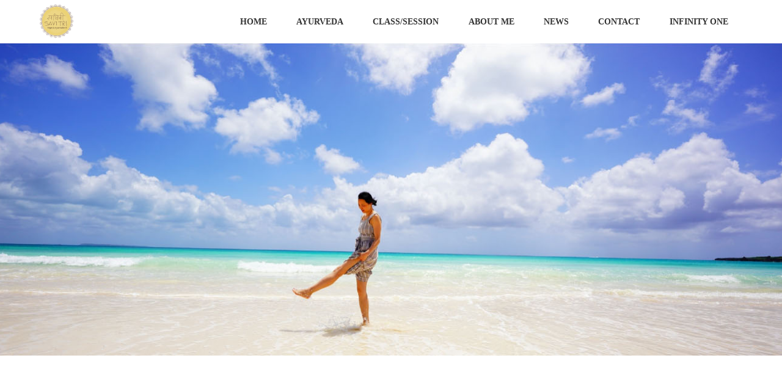

--- FILE ---
content_type: text/css
request_url: https://marifukuda.com/wp-content/themes/nishiki-child/style.css?ver=6.9
body_size: 4105
content:
/*
Theme Name: Nishiki Child
Author: AnimaGate, Inc.
Template: nishiki
Version: 1.0.0
License: GPLv2 or later
License URI: http://www.gnu.org/licenses/gpl-2.0.html
Text Domain: nishiki-child
*/

body{
	font-family: noto-sans-cjk-jp, sans-serif !important;
	font-weight: 400;
	font-style: normal;
	font-size: 14px;
	color : #333333;
}

a{
	color : #333333;
}

h1{
	font-size:1.71428em;
	font-family: "Avenir";
}

h2{
	font-family: "Avenir";
	font-weight: bold;
}

img{
	width: 100%;
	height: 100%;
}

section{
	width: 80%;
	max-width: 1050px;
	margin: 0 auto;
}

.single .sidebar-none #main > .container > * > * > *:not(.alignwide):not(.alignfull):not(.alignleft):not(.alignright):not(.is-style-wide):not(.author-info), .single .sidebar-bottom #main > .container > * > * > *:not(.alignwide):not(.alignfull):not(.alignleft):not(.alignright):not(.is-style-wide):not(.author-info), .page .show-on-front-page #main > .container > * > * > *:not(.alignwide):not(.alignfull):not(.alignleft):not(.alignright):not(.is-style-wide):not(.author-info), .page .sidebar-none #main > .container > * > * > *:not(.alignwide):not(.alignfull):not(.alignleft):not(.alignright):not(.is-style-wide):not(.author-info), .page .sidebar-bottom #main > .container > * > * > *:not(.alignwide):not(.alignfull):not(.alignleft):not(.alignright):not(.is-style-wide):not(.author-info){
	width:80%;
}

.single .entry-content a,
.page .entry-content a{
	text-decoration: none;
}

/*
ナビゲーション
*/
#masthead #menu-collapse ul li{
	font-family: "Avenir";
	font-weight: bold;
	padding: 0 1em;
	font-size:  1.1428em;
	
}

section{
	padding: 2em 0;
}

.single .entry-content h2, 
.page .entry-content h2{
	font-size: 1.2857rem;
	border:none;
	margin: 0;
}

/* .container{
	width:80% !important;
} */

.home.page .entry-content h2{
	font-size: 1.714rem !important;
}

section.full-width{
	width: 100% !important;
	max-width: 100% !important;
	margin: 0;
}

section.full-width .inner{
	width: 80% !important;
	max-width: 1050px !important;
	margin-left: auto;
	margin-right: auto;
}

section.message{
	background: url(https://marifukuda.com/wp-content/themes/nishiki-child/img/top-ms-bg.png) no-repeat center;
	background-size: cover;
	padding-top: 4em;
}

.read-more-button{
	width: 150px;
}

.read-more{
	display: block;
	text-align: center;
	background : #CC99CC;
	margin: 2em 0;
	color: #FFF;
	width: 100%;
	max-width: 300px;
	padding: 0.5em 0.7em;
	text-decoration: none;
	font-size: 1.2857em;
	font-family: "Avenir";
	font-weight: bold;
}

.read-more:hover{
	color: #FFF;
	opacity: 0.7;
}

/*
トップページ
*/
.top2 figure{
	margin: 5em auto 4em;
}

.top2 p{
	margin-top: 0rem !important;
	margin-bottom: 1rem !important;
	font-size:  1.2857em;
}

.post-list{
	display: flex;
    flex-wrap: wrap !important;
    justify-content: flex-start;
	margin: 4em 0;
	padding: 0;
}

.post-list .post{
	display: flex;
    flex-direction: column;
    justify-content: space-between;
	width: 31.6%;
    margin-bottom: 4em;
}

.post-list .post h3 {
    font-size: 1.2rem;
}

.post-list .post figure{
    position: relative;
}

.post-list .post figure img{
    object-fit: cover;
	width: 100%;
	height: 250px;
}

.post-list .post .read-more{
	width: 100%;
	max-width: 150px;
	margin: 1em 0 0;
}

.post-list .post:not(:nth-child(3n+1)) {
    margin-left: 2.5%;
}

.home main .container{
	margin-top:6em;
}

.home .top-infinityone h2{
	margin-bottom:2em;
}

/*
Ayurdeva
*/

.ayurveda .container.column{
	margin-bottom: 0;
}

.ayurveda .post-list{
	margin: 0em 0;
}

.ayurveda .second-sec{
	border-top:1px solid #CC99CC;
	border-bottom:1px solid #CC99CC;
	margin: 5em auto;
}

.ayurveda .to_knowledge_lists{
	width: 40%;
	margin-top: 2em;
	margin-bottom: 3em;
}

.ayurveda .to_knowledge_lists a{
	display: flex;
	justify-content: flex-start;
	align-items: center;
}

.ayurveda .to_knowledge_lists p{
	width: 50%;
	flex-basis: 50%;
	font-size: 1.2rem;
	font-weight: bold;
	color: #CC99CC;
}

.ayurveda .to_knowledge_lists div{
	width: 50%;
	flex-basis: 50%;
	text-align: left;
}

/*
CLASS
*/

.class .class-buttons{
	display: flex;
	justify-content: space-between;
	align-items: center;
	margin: 3em 0 5em;
}

.class .class-buttons .c-button{
	background: #CC99CC;
	width: 27%;
	color: #FFF;
	text-align: center;
	font-size: 1.2714em;
	padding: 1.0em 1.2em;
/*	padding: 0.5em 1em;*/
	font-weight: bold;
	border:2px solid #CC99CC;
}

.class .class-buttons .c-button:hover{
	color: #CC99CC;
	background: #FFF;
	border:2px solid #CC99CC;
}

.class .page .entry-content .class-top-heading{
	font-size: 1.5714em;
	color: #CC99CC;
}

.class .wp-block-image{
	margin: 5em auto;
}

.class .heading-badge{
	display: flex;
	align-items: center;
}

.class .heading-badge .badges{
	display: flex;
	margin-left: 1em;
}

.class .heading-badge .badges p{
	width: 100px;
	border: 3px solid #CC99CC;
	margin-right: 1em;
	margin-top: 1em;
	text-align:center;
	font-weight: bold;
	align-self: center;
}

.class .page .entry-content > h4.price-b{
	margin: 4em auto;
	font-size: 1rem;
}

.class .page .entry-content h3.voice{
	font-size: 1.1428em;
	margin-bottom: 2em;
}

.class .wp-block-button__link{
	background-color: #CC99CC;
	border-radius: 0;
	font-family: "Avenir";
	font-weight: bold;
	font-size: 1.2857em;
	padding: 0.5em 1em;
}

.class .wp-block-button__link:hover,
.infinity-one .wp-block-button__link:hover{
	color: #FFF;
	opacity: 0.7;
}

.class hr{
	border-color : #CCCCCC;
}

.class .second-img{
	margin-top: 7em;
}

.class .class-contact{
	display: flex;
	align-items: center;
}

.class .class-contact p{
	margin: 0 2em 0 0 ;
}

.class .page .entry-content h2{
	color: #CC99CC;
	font-size: 1.4285em;
	font-weight: bold;
	padding-left: 1em !important;
	border-bottom: 2px #CC99CC solid;
	margin: 4em 1em;
}

.class .m-top{
	margin-top: 5em;
}

.class .y-logo h3{
	width: 150px;
}

.class .badge{
	vertical-align: middle;
}

.class .y-logo{
	align-items: baseline;
}

.class .y-gene-button{
	margin: 1em 0 3em;
}

.class h4 .indent-pc{
	margin-left: 3.5em;
}

/*
About Me
*/
.about-me.page .entry-content > h3#tutor-name{
	font-size: 1.1428em;
	margin: 3em auto;
}

.about-me .about-pics{
	margin: 3em auto;
}

/*
INFINITY ONE
*/
.infinity-one main{
	background:#FFFFF3;
}
.infinity-one h3{
	color:#CC99CC;
}
.entry-content .infinity-1-block h3{
	padding:1.5em 0 1em;
	font-size:18px;
	color:#666666;
}
.infinity-1-block ul{
	font-size:18px;
	font-weight:bold;
	padding-left:20px;
	color:#666666;
}
.infinity-2-block{
	margin:6em 0;
}
.infinity-2-block h4{
	margin-top:0.5em;
}
.infinity-2-block figure{
	width:150px;
	height:150px;
	margin-bottom:1em;
}
.infinity-2-block h4 a{
	font-size:22px !important;
	font-weight:bold;
	color:#CC99CC;
}
.entry-content .infinity-3-block h2{
	font-family: "lamar-pen", sans-serif;
	font-weight: 400;
	font-style: normal;
	font-size:50px;
	color:#666666;
}
.entry-content .infinity-3-block h4{
	color:#666666;
	font-size:18px;
	margin-top:1em;
}
.infinity-one .heading-badge{
	display: flex;
    align-items: center;
}
.infinity-one .heading-badge .badges{
	display: flex;
    margin-left: 1em;
}
.infinity-one .heading-badge .badges p {
    width: 100px;
    border: 3px solid #CC99CC;
	color:#666;
    margin-right: 1em;
    text-align: center;
    font-weight: bold;
    align-self: center;
}
.infinity-3-block{
	margin:7em 0;
}
.entry-content .infinity-3-block h3{
	margin-bottom:0;
}
.inifinity-4-block{
	border-bottom:1px solid #CC99CC;
	border-top:1px solid #CC99CC;
	padding:1.5em 0;
}
.infinity-3-lastblock{
	margin-bottom:4em;
}
.infinity-5-block{
	margin-top:4em;
}
.infinity-5-block h3{
	margin-bottom:3em;
}
.entry-content .infinity-5-block  table{
	margin:1em 0;
}
.entry-content .infinity-5-block  table td{
	border:none;
	padding:0;
	font-weight:600;
}
.entry-content .infinity-5-block  table td:first-child{
	padding-right:3em;
	vertical-align:top;
}
.infinity-5-block .infinity-contact{
	margin-top:2em;
}
.infinity-one .infinity-contact{
	display: flex;
    align-items: center;
}
.infinity-contact .wp-block-button__link{
	background-color: #CC99CC;
    border-radius: 0;
    font-family: "Avenir";
    font-weight: bold;
    font-size: 1.2857em;
    padding: 0.5em 1em;
}
.entry-content .infinity-contact p{
	margin-right:1em;
}
.infinity-6-block{
	margin:5em 0;
}
.infinity-7-block h3{
	margin-bottom:3em;
}
.infinity-7-block ul{
	list-style:none;
	padding-left:5px;
	border-top:1px solid #CCC;
	margin-top:2em;
}
.infinity-7-block ul li{
	border-bottom:1px solid #CCC;
	padding:2em 0;
}
.infinity-one #main > header.page{
	padding-bottom: 35% !important;
}
.infinity-one .container.column{
	margin-bottom:0;
	padding-bottom:3em;
}

/*
NEWS
*/
.blog .meta{
	display: flex;
    justify-content: space-between;
	align-items: center;
}

.blog .articles article header h1{
	font-size:1.1428em;
}

.blog .articles article header{
	margin: 0;
	padding: 0;
}

.blog .articles article .excerpt{
	margin: 0;
	width: 100%;
	font-size: 1rem;
	margin-top: 1em;
}

.blog .meta > div:nth-child(1){
	width:12%;
}

.blog .meta > div:nth-child(2){
	width:70%;
}

.blog .meta > div:nth-child(3){
	width:18%;
}

.blog .read-more-button a{
	max-width: 150px;
	width: 150px;
	color: #FFF;
}

.entry-content .pagination .page-numbers, .archives .pagination .page-numbers{
	font-family: "游ゴシック体", YuGothic, "游ゴシック", "Yu Gothic", sans-serif;
	font-size: 1.7142em;
}

/*
フッター
*/

#footer .wrap section{
	margin-left: 0;
}

.single #main > header.page,
.page #main > header.page,
.blog #main > header.post,
.single #main > header{
	background: url(https://marifukuda.com/wp-content/themes/nishiki-child/img/top-ms-bg.png) no-repeat center;
	background-size: cover;
	height: 0;
	padding-bottom: 40%;
}

.single #main > header{
	background: url(https://marifukuda.com/wp-content/uploads/2021/12/アセット-16.jpg) no-repeat center;
	background-size: cover;
}

.sns-button p{
	font-weight: bold;
	text-align: center;
	font-size:  1.1428em;
	max-width: 90%;
	margin: 0 auto;
}

.sns-button div.sns-icons{
	display: flex;
	justify-content: space-around;
	width: 350px;
	gap:2.7em;
	margin: 3em auto 8em;
}

.sns-button div.sns-icons figure{
	width: 75px;
}

.footer-widget section{
	padding: 0;
}

.footer-widget ul{
	display: flex;
	flex-wrap: wrap;
}

.footer-widget ul li,
.footer-widget .policy{
	border: none;
	font-size:  1.1428em;
	font-family: "Avenir";
	margin-right: 4em;
}

.footer-widget ul li a,
.footer-widget .policy a{
	color: #FFF;
}

 

#footer .wrap .footer-content .footer-inner{
	width: 100%;
	background : #CC99CC;
}

#footer .wrap .footer-content .footer-inner .container{
	width: 90%;
	margin: 0 auto;
}

#footer .wrap .copyright{
	text-align: left;
	color: #FFF;
	font-family: "Avenir";
}

.footer-widget.column-1 section:nth-child(1n){
	margin-bottom: 0;
}

.footer-widget{
	justify-content: space-between;
}

.footer-sns-icons{
	display: flex;
	justify-content: flex-end;
    width: 100%;
	align-items:center;
}

.footer-sns-icons figure{
	width: 32px;
	height: 32px;
	margin-right: 2em;
}
.footer-sns-icons figure:last-child{
	width:25px;
	height:25px;
}


/*==================================================
ふわっとしたアニメーション
===================================*/


/* fadeUp */

.fadeUp{
animation-name:fadeUpAnime;
animation-duration:5.0s;
animation-fill-mode:forwards;
opacity:0;
}

@keyframes fadeUpAnime{
  from {
    opacity: 0;
  transform: translateY(200px);
  }

  to {
    opacity: 1;
  transform: translateY(0);
  }
}


/* スクロールをしたら出現する要素にはじめに透過0を指定　*/
 
.fadeUpTrigger{
    opacity: 0;
}

@media only screen and (max-width: 1200px){
	/*AYURVEDA*/
	.ayurveda .to_knowledge_lists{
		width: 50%;
	}
}
	
@media only screen and (min-width: 1001px){
	.footer-widget{
		margin-top: 6px;
	}
	.footer-widget.column-2 section{
		padding-top: 0;
		width: calc(75% - 1rem);
    	flex-basis: calc(75% - 1rem);
	}
	.footer-widget.column-2 section.widget_nav_menu {
   		width: calc(100% - 1rem);
    	margin-right: 2rem;
    	flex-basis: calc(100% - 1rem);
	}
	.footer-widget.column-2 section:nth-child(2) {
   		width: calc(16% - 1rem);
		margin-top: 1em;
    	margin-right: 2rem;
    	flex-basis: calc(16% - 1rem);
	}
}

@media only screen and (max-width: 1000px){
	/*NEWS*/
	.blog .meta{
		flex-wrap: wrap;
	}
	.blog .meta > div:nth-child(1){
		width:100%;
	}
	.blog .meta > div:nth-child(2){
		width:74%;
	}
	.blog .meta > div:nth-child(3){
		width:20%;
	}
	.blog .read-more-button a{
		width: 100%;
	}
	/*AYURVEDA*/
	.ayurveda .to_knowledge_lists{
		width: 60%;
	}
	
	/*CLASS*/
	.class .class-buttons .c-button{
		font-size: 1.2714em;
		padding: 0.9em 1.2em;
	}
	.footer-widget.column-2 section {
    	width: calc( 75% - 1rem);
    	margin-right: 2rem;
    	flex-basis: calc( 75% - 1rem);
	}
	.footer-widget.column-2 section:nth-child(2) {
   		width: calc(16% - 1rem);
		margin-top: 1em;
    	margin-right: 2rem;
    	flex-basis: calc(16% - 1rem);
	}
}

/*
@media only screen and (min-width: 990px){
	.footer-widget ul{
		flex-direction: column;
	}
}
*/

@media only screen and (min-width: 769px){
	body #masthead #menu-collapse a:hover,
	#masthead #menu-collapse ul li.current_page_item a{
		color: #FFF;
		background : #CC99CC;
	}
}

@media (max-width: 768px){
	.post-list .post{
		width: 47.2%;
	}
	.post-list .post:nth-child(even){
		margin-left: 5%;
	}
	.post-list .post:nth-child(odd){
		margin-left: 0;
	}
	.home main .container{
		margin-top:4em;
	}
	.home .top-infinityone h2{
		margin-bottom:1em;
	}
	/*AYURVEDA*/
	.ayurveda .to_knowledge_lists{
		width: 70%;
	}
	/*NEWS*/
	.blog .meta > div:nth-child(2){
		width:100%;
		margin-top: 1em;
	}
	.blog .meta > div:nth-child(3){
		width:100%;
	}
	.blog .read-more-button a{
		width: 150px;
	}
	/*INFINITY ONE*/
	.infinity-2-block{
/* 		flex-wrap:nowrap !important; */
	}
	/*CLASS*/
	.class .class-buttons{
		flex-direction: column;
	}
	.class .class-buttons .c-button{
		display: block;
		width: 100%;
		box-sizing: border-box;
		font-size: 1.2714em;
		margin: 1em auto;
	}
	.class .page .entry-content h2{
		font-size: 1.2714em;
	}
	/*ブログ*/
	.blog .container{
		width: 80%;
	}
	/*フッター*/
	.footer-widget.column-2 section {
    	width: 100%;
    	flex-basis: 100%;
	}
	.footer-widget.column-2 section:nth-child(2) {
   		width: 100%;
		margin-right: 0;
    	flex-basis: 100%;
	}
	.footer-sns-icons{
		justify-content: center;
	}
	section.widget{
		margin-bottom: 1em;
	}
	#nav_menu-2{
		padding-bottom: 0;
	}
	/*ABOUT ME*/
	.about-me .about-pics{
		margin: 2em auto 1em;
		padding: 1em 0;
	}
}

@media (max-width: 600px){
	/*AYURVEDA*/
	.ayurveda .to_knowledge_lists{
		width: 80%;
	}
}



@media (max-width: 480px){
	.container.column{
		margin: 1.5rem auto;
	}
	.post-list .post{
		width: 100%;
		margin-left: 0 !important;
	}
	.post-list{
		margin: 2em 0;
	}
	/*AYURVEDA*/
	.ayurveda .to_knowledge_lists{
		width: 100%;
		margin-top: 1em;
	}
	.ayurveda .to_knowledge_lists a{
		flex-direction: column;
		align-items: flex-start;
	}
	.ayurveda .to_knowledge_lists p{
		width: 80%;
		flex-basis: 80%;
	}
	.ayurveda .to_knowledge_lists div{
		width: 60%;
		flex-basis: 60%;
	}
	/*CLASS*/
	.class .heading-badge{
		flex-direction: column;
		align-items:flex-start; 
	}
	.class .heading-badge .badges{
		margin-left: 0;
	}
	.class .heading-badge .badges p{
		margin-left: 0;
	}
	.class .heading-badge h3{
		margin-bottom: 0;
	}
	.class .page .entry-content > h4.price-b{
		margin: 2em auto;
	}
	.class .wp-block-image{
		margin: 3em auto;
	}
	.class .page .entry-content h2{
		margin: 3em 1em;
	}
	.class .class-contact{
		display: block;
	}
	.class .class-contact .wp-block-button{
		margin-top: 1em;
	}
	.class h4 .indent-pc{
		margin-left: 0;
	}
	/*INFINITY ONE*/
	.infinity-3-block .wp-block-image img{
		width:200px !important;
	}
	.infinity-one .infinity-contact{
		flex-wrap:wrap;
	}
	.infinity-one .heading-badge{
		flex-direction: column;
        align-items: flex-start;
	}
	.entry-content .infinity-3-block h4{
		margin-bottom:0;
	}
	.infinity-one .heading-badge .badges{
		margin-left:0;
	}
	/*フッター*/
	.sns-button div.sns-icons{
		width: 200px;
	}
	.ayurveda .second-sec{
		margin: 4em auto;
	}
}

@media (max-width: 350px){
	.class .page .entry-content h2{
		font-size: 1.2714em;
	}
	
}


--- FILE ---
content_type: image/svg+xml
request_url: https://marifukuda.com/wp-content/themes/nishiki-child/img/ig-s.svg
body_size: 648
content:
<svg xmlns="http://www.w3.org/2000/svg" viewBox="0 0 32.81 32.87"><defs><style>.cls-1{fill:#fff;}</style></defs><g id="レイヤー_2" data-name="レイヤー 2"><g id="レイヤー_2-2" data-name="レイヤー 2"><path class="cls-1" d="M23.27,32.87H9.54A9.55,9.55,0,0,1,0,23.33V9.54A9.55,9.55,0,0,1,9.54,0H23.27a9.55,9.55,0,0,1,9.54,9.54V23.33A9.55,9.55,0,0,1,23.27,32.87ZM9.54,3A6.54,6.54,0,0,0,3,9.54V23.33a6.54,6.54,0,0,0,6.53,6.53H23.27a6.54,6.54,0,0,0,6.54-6.53V9.54A6.54,6.54,0,0,0,23.27,3Z"/><path class="cls-1" d="M16.41,24.84a8.41,8.41,0,1,1,8.4-8.41A8.42,8.42,0,0,1,16.41,24.84Zm0-13.87a5.46,5.46,0,1,0,5.46,5.46A5.47,5.47,0,0,0,16.41,11Z"/><path class="cls-1" d="M27.23,7.7a2,2,0,1,1-2-2A2,2,0,0,1,27.23,7.7Z"/></g></g></svg>

--- FILE ---
content_type: image/svg+xml
request_url: https://marifukuda.com/wp-content/themes/nishiki-child/img/fb-s.svg
body_size: 317
content:
<svg xmlns="http://www.w3.org/2000/svg" viewBox="0 0 18.79 36.18"><defs><style>.cls-1{fill:#fff;}</style></defs><g id="レイヤー_2" data-name="レイヤー 2"><g id="レイヤー_2-2" data-name="レイヤー 2"><path id="f" class="cls-1" d="M12.2,36.18V19.68h5.54l.83-6.43H12.2V9.14c0-1.86.51-3.13,3.18-3.13h3.41V.25a48.26,48.26,0,0,0-5-.25C8.92,0,5.55,3,5.55,8.5v4.75H0v6.43H5.55v16.5Z"/></g></g></svg>

--- FILE ---
content_type: image/svg+xml
request_url: https://marifukuda.com/wp-content/themes/nishiki-child/img/note-s.svg
body_size: 460
content:
<?xml version="1.0" encoding="UTF-8"?>
<svg id="_レイヤー_2" data-name="レイヤー 2" xmlns="http://www.w3.org/2000/svg" viewBox="0 0 30 29.68">
  <defs>
    <style>
      .cls-1 {
        fill: #fff;
        stroke-width: 0px;
      }
    </style>
  </defs>
  <g id="_レイヤー_2-2" data-name="レイヤー 2">
    <path class="cls-1" d="M0,.18C5.78.18,13.69-.11,19.37.04c7.62.2,10.49,3.52,10.59,11.71.1,4.64,0,17.91,0,17.91h-8.25c0-11.61.04-13.53,0-17.19-.1-3.23-1.01-4.75-3.49-5.05-2.62-.29-9.97-.04-9.97-.04v22.3H0V.18Z"/>
  </g>
</svg>